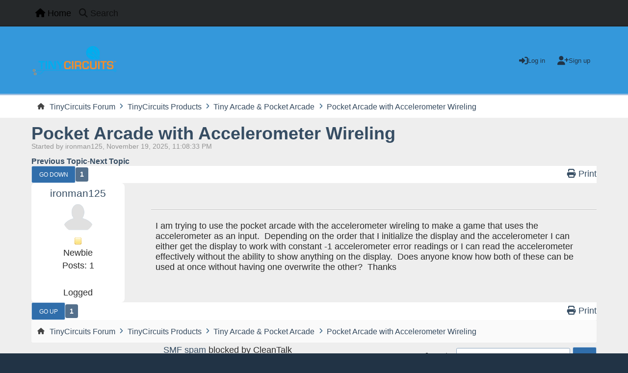

--- FILE ---
content_type: text/html; charset=UTF-8
request_url: https://forum.tinycircuits.com/index.php?topic=2524.0;prev_next=prev
body_size: 5255
content:
<!DOCTYPE html>
<html lang="en-US">
<head>
	<meta charset="UTF-8">
	<link rel="stylesheet" href="https://forum.tinycircuits.com/Themes/Reseller_v2.0.12/css/minified_0b1e9d5fb67abb8165976f873afe933c.css?smf216_1748203277">
	<style>
	img.avatar { max-width: 65px !important; max-height: 65px !important; }
	
	</style>
	<script>
		var smf_theme_url = "https://forum.tinycircuits.com/Themes/Reseller_v2.0.12";
		var smf_default_theme_url = "https://forum.tinycircuits.com/Themes/default";
		var smf_images_url = "https://forum.tinycircuits.com/Themes/Reseller_v2.0.12/images";
		var smf_smileys_url = "https://forum.tinycircuits.com/Smileys";
		var smf_smiley_sets = "default,aaron,akyhne,fugue,alienine";
		var smf_smiley_sets_default = "default";
		var smf_avatars_url = "https://forum.tinycircuits.com/avatars";
		var smf_scripturl = "https://forum.tinycircuits.com/index.php?PHPSESSID=2s81n015ms6m4st0djpmrkb7tq&amp;";
		var smf_iso_case_folding = false;
		var smf_charset = "UTF-8";
		var smf_session_id = "3889c982ef8c6db045fb7fb73c6640e4";
		var smf_session_var = "f25b6c6";
		var smf_member_id = 0;
		var ajax_notification_text = 'Loading...';
		var help_popup_heading_text = 'A little lost? Let me explain:';
		var banned_text = 'Sorry Guest, you are banned from using this forum!';
		var smf_txt_expand = 'Expand';
		var smf_txt_shrink = 'Shrink';
		var smf_collapseAlt = 'Hide';
		var smf_expandAlt = 'Show';
		var smf_quote_expand = false;
		var allow_xhjr_credentials = false;
		var smf_theme_id = 4;
		var smf_newsfader_time = 3000;
	</script>
	<script src="https://ajax.googleapis.com/ajax/libs/jquery/3.6.3/jquery.min.js"></script>
	<script src="https://forum.tinycircuits.com/Themes/default/scripts/jquery.sceditor.bbcode.min.js?smf216_1748203277"></script>
	<script src="https://forum.tinycircuits.com/Themes/Reseller_v2.0.12/scripts/minified_f40c3e04d6f7def3ad29a2fee97d3779.js?smf216_1748203277"></script>
	<script src="https://forum.tinycircuits.com/Themes/Reseller_v2.0.12/scripts/minified_d02cd51c02ff7fc021d2c4095c187339.js?smf216_1748203277" defer></script>
	<script>
		var smf_smileys_url = 'https://forum.tinycircuits.com/Smileys/default';
		var bbc_quote_from = 'Quote from';
		var bbc_quote = 'Quote';
		var bbc_search_on = 'on';
	var smf_you_sure ='Are you sure you want to do this?';
	</script>
	<title>Pocket Arcade with Accelerometer Wireling</title>
	<meta name="viewport" content="width=device-width, initial-scale=1">
	<meta property="og:site_name" content="TinyCircuits Forum">
	<meta property="og:title" content="Pocket Arcade with Accelerometer Wireling">
	<meta property="og:url" content="https://forum.tinycircuits.com/index.php?PHPSESSID=2s81n015ms6m4st0djpmrkb7tq&amp;topic=11544.0">
	<meta property="og:description" content="Pocket Arcade with Accelerometer Wireling">
	<meta name="description" content="Pocket Arcade with Accelerometer Wireling">
	<meta name="theme-color" content="#121211">
	<meta name="robots" content="noindex">
	<link rel="canonical" href="https://forum.tinycircuits.com/index.php?topic=11544.0">
	<link rel="help" href="https://forum.tinycircuits.com/index.php?PHPSESSID=2s81n015ms6m4st0djpmrkb7tq&amp;action=help">
	<link rel="contents" href="https://forum.tinycircuits.com/index.php?PHPSESSID=2s81n015ms6m4st0djpmrkb7tq&amp;">
	<link rel="search" href="https://forum.tinycircuits.com/index.php?PHPSESSID=2s81n015ms6m4st0djpmrkb7tq&amp;action=search">
	<link rel="alternate" type="application/rss+xml" title="TinyCircuits Forum - RSS" href="https://forum.tinycircuits.com/index.php?PHPSESSID=2s81n015ms6m4st0djpmrkb7tq&amp;action=.xml;type=rss2;board=8">
	<link rel="alternate" type="application/atom+xml" title="TinyCircuits Forum - Atom" href="https://forum.tinycircuits.com/index.php?PHPSESSID=2s81n015ms6m4st0djpmrkb7tq&amp;action=.xml;type=atom;board=8">
	<link rel="index" href="https://forum.tinycircuits.com/index.php?PHPSESSID=2s81n015ms6m4st0djpmrkb7tq&amp;board=8.0"><script type="text/javascript">
        var ct_date = new Date(), 
            ctTimeMs = new Date().getTime(),
            ctMouseEventTimerFlag = true, //Reading interval flag
            ctMouseData = [],
            ctMouseDataCounter = 0;

        function ctSetCookie(c_name, value) {
            document.cookie = c_name + "=" + encodeURIComponent(value) + "; path=/";
        }
        ctSetCookie("ct_ps_timestamp", Math.floor(new Date().getTime()/1000));
        ctSetCookie("ct_fkp_timestamp", "0");
        ctSetCookie("ct_pointer_data", "0");
        ctSetCookie("ct_timezone", "0");

        setTimeout(function(){
            ctSetCookie("ct_checkjs", "996176514");
            ctSetCookie("ct_timezone", ct_date.getTimezoneOffset()/60*(-1));
        },1000);

        //Writing first key press timestamp
        var ctFunctionFirstKey = function output(event){
            var KeyTimestamp = Math.floor(new Date().getTime()/1000);
            ctSetCookie("ct_fkp_timestamp", KeyTimestamp);
            ctKeyStopStopListening();
        }

        //Reading interval
        var ctMouseReadInterval = setInterval(function(){
            ctMouseEventTimerFlag = true;
        }, 150);
            
        //Writting interval
        var ctMouseWriteDataInterval = setInterval(function(){
            ctSetCookie("ct_pointer_data", JSON.stringify(ctMouseData));
        }, 1200);

        //Logging mouse position each 150 ms
        var ctFunctionMouseMove = function output(event){
            if(ctMouseEventTimerFlag == true){
                
                ctMouseData.push([
                    Math.round(event.pageY),
                    Math.round(event.pageX),
                    Math.round(new Date().getTime() - ctTimeMs)
                ]);
                
                ctMouseDataCounter++;
                ctMouseEventTimerFlag = false;
                if(ctMouseDataCounter >= 100){
                    ctMouseStopData();
                }
            }
        }

        //Stop mouse observing function
        function ctMouseStopData(){
            if(typeof window.addEventListener == "function"){
                window.removeEventListener("mousemove", ctFunctionMouseMove);
            }else{
                window.detachEvent("onmousemove", ctFunctionMouseMove);
            }
            clearInterval(ctMouseReadInterval);
            clearInterval(ctMouseWriteDataInterval);                
        }

        //Stop key listening function
        function ctKeyStopStopListening(){
            if(typeof window.addEventListener == "function"){
                window.removeEventListener("mousedown", ctFunctionFirstKey);
                window.removeEventListener("keydown", ctFunctionFirstKey);
            }else{
                window.detachEvent("mousedown", ctFunctionFirstKey);
                window.detachEvent("keydown", ctFunctionFirstKey);
            }
        }

        if(typeof window.addEventListener == "function"){
            window.addEventListener("mousemove", ctFunctionMouseMove);
            window.addEventListener("mousedown", ctFunctionFirstKey);
            window.addEventListener("keydown", ctFunctionFirstKey);
        }else{
            window.attachEvent("onmousemove", ctFunctionMouseMove);
            window.attachEvent("mousedown", ctFunctionFirstKey);
            window.attachEvent("keydown", ctFunctionFirstKey);
        }
    </script>
</head>
<body id="chrome" class="action_messageindex board_8">
<div id="footerfix">
	<nav id="mainNav" class="navbar navbar-expand-lg" aria-label="Main Menu">
		<div class="content-wrapper">
			<span class="d-lg-none">
				<a class="navbar-brand" href="https://forum.tinycircuits.com/index.php?PHPSESSID=2s81n015ms6m4st0djpmrkb7tq&amp;">Main Menu</a>
			</span>
			<button class="navbar-toggler" type="button" data-bs-toggle="collapse" data-bs-target="#mainNavbar" aria-controls="mainNavbar" aria-expanded="false" aria-label="Toggle Menu">
				<i class="fa-solid fa-bars"></i>
			</button>
			<div class="collapse navbar-collapse" id="mainNavbar">
				<ul class="navbar-nav">
					<li class="nav-item button_home">
						<a class="nav-link active" aria-current="page" href="https://forum.tinycircuits.com/index.php?PHPSESSID=2s81n015ms6m4st0djpmrkb7tq&amp;">
							<span class="main_icons home"></span>
							<span class="textmenu">
								Home
							</span>
							
						</a>
					</li>
					<li class="nav-item button_search">
						<a class="nav-link" href="https://forum.tinycircuits.com/index.php?PHPSESSID=2s81n015ms6m4st0djpmrkb7tq&amp;action=search">
							<span class="main_icons search"></span>
							<span class="textmenu">
								Search
							</span>
							
						</a>
					</li>
				</ul><!-- .navbar-nav -->
			</div>
		</div>
	</nav>
	<header id="header">
		<div class="content-wrapper">
			<h1 class="forumtitle">
				<a id="top" href="https://forum.tinycircuits.com/index.php?PHPSESSID=2s81n015ms6m4st0djpmrkb7tq&amp;">
					<img src="https://tinycircuits.com/cdn/shop/files/TC_tinycircuits_logo_c0d46ca4-da2c-4e81-a88d-6780fae6b443_170x.png?v=1614307380" alt="TinyCircuits Forum">
				</a>
				
			</h1>
		<div class="user_panel">
			<ul id="top_info">
				<li class="button_login">
					<a href="https://forum.tinycircuits.com/index.php?PHPSESSID=2s81n015ms6m4st0djpmrkb7tq&amp;action=login" class="" onclick="return reqOverlayDiv(this.href, 'Log in', 'login');" title="Log in">
						<span class="main_icons login"></span>
						<span class="text-label">Log in</span>
					</a>
				</li>
				<li class="button_signup">
					<a href="https://forum.tinycircuits.com/index.php?PHPSESSID=2s81n015ms6m4st0djpmrkb7tq&amp;action=signup" class="open" title="Sign up">
						<span class="main_icons signup"></span>
						<span class="text-label">Sign up</span>
					</a>
				</li>
			</ul>
			</div>
		</div><!-- .content-wrapper -->
	</header><!-- header -->
		<nav aria-label="Breadcrumb" class="navigate_section">
			<div class="content-wrapper">
				<ul>
					<li>
						<a href="https://forum.tinycircuits.com/index.php?PHPSESSID=2s81n015ms6m4st0djpmrkb7tq&amp;"><span>TinyCircuits Forum</span></a>
					</li>
					<li>
						<span class="dividers"><i class="fa-solid fa-angle-right"></i></span>
						<a href="https://forum.tinycircuits.com/index.php?PHPSESSID=2s81n015ms6m4st0djpmrkb7tq&amp;#c2"><span>TinyCircuits Products</span></a>
					</li>
					<li>
						<span class="dividers"><i class="fa-solid fa-angle-right"></i></span>
						<a href="https://forum.tinycircuits.com/index.php?PHPSESSID=2s81n015ms6m4st0djpmrkb7tq&amp;board=8.0"><span>Tiny Arcade &amp; Pocket Arcade</span></a>
					</li>
					<li class="last">
						<span class="dividers"><i class="fa-solid fa-angle-right"></i></span>
						<a href="https://forum.tinycircuits.com/index.php?PHPSESSID=2s81n015ms6m4st0djpmrkb7tq&amp;topic=11544.0"><span>Pocket Arcade with Accelerometer Wireling</span></a>
					</li>
				</ul>
			</div>
		</nav><!-- .navigate_section -->
	<div class="content-wrapper">
		<div id="content_section">
			<div id="main_content_section">
		<div id="display_head">
			<h2 class="display_title">
				<span id="top_subject"><a href="https://forum.tinycircuits.com/index.php?PHPSESSID=2s81n015ms6m4st0djpmrkb7tq&amp;topic=11544.0">Pocket Arcade with Accelerometer Wireling</a></span>
			</h2>
			<p>Started by ironman125, November 19, 2025, 11:08:33 PM</p>
			<span class="nextlinks"><a href="https://forum.tinycircuits.com/index.php?PHPSESSID=2s81n015ms6m4st0djpmrkb7tq&amp;topic=11544.0;prev_next=prev#new">Previous topic</a> - <a href="https://forum.tinycircuits.com/index.php?PHPSESSID=2s81n015ms6m4st0djpmrkb7tq&amp;topic=11544.0;prev_next=next#new">Next topic</a></span>
		</div><!-- #display_head -->
		<a id="new"></a>
		<div class="pagesection top">
			<div class="pagelinks floatleft">
				<a href="#bot" class="button">Go Down</a>
				<span class="pagination_container"><span class="pages">Pages</span><span class="current_page">1</span> </span>
			</div>
			
		<ul class="buttonlist floatright">
			
			<li><a class="button_item_print" href="https://forum.tinycircuits.com/index.php?PHPSESSID=2s81n015ms6m4st0djpmrkb7tq&amp;action=printpage;topic=11544.0" rel="nofollow" aria-label="Print" title="Print">
					<span class="main_icons print"></span>
					<span class="text-label">Print</span></a>
			</li>
		</ul>
		<div class="mobile_buttons floatright">
			<a class="button mobile_act">User actions</a>
			
		</div>
		</div>
		<div id="forumposts">
			<form action="https://forum.tinycircuits.com/index.php?PHPSESSID=2s81n015ms6m4st0djpmrkb7tq&amp;action=quickmod2;topic=11544.0" method="post" accept-charset="UTF-8" name="quickModForm" id="quickModForm" onsubmit="return oQuickModify.bInEditMode ? oQuickModify.modifySave('3889c982ef8c6db045fb7fb73c6640e4', 'f25b6c6') : false">
				<div id="msg20943">
					
					<div class="post_container">
						<div class="poster">
							<h4>
								<a href="https://forum.tinycircuits.com/index.php?PHPSESSID=2s81n015ms6m4st0djpmrkb7tq&amp;action=profile;u=45152" title="View the profile of ironman125">ironman125</a>
							</h4>
							<div class="avatar">
									<a href="https://forum.tinycircuits.com/index.php?PHPSESSID=2s81n015ms6m4st0djpmrkb7tq&amp;action=profile;u=45152"><img class="avatar" src="https://forum.tinycircuits.com/avatars/default.png" alt=""></a>
							</div>
							<div class="icons"><img src="https://forum.tinycircuits.com/Themes/Reseller_v2.0.12/images/membericons/icon.png" alt="*"></div>
							<div class="postgroup">Newbie</div>
							<div class="postcount">Posts: 1</div>
							<ol class="im_icons">
								<li class="custom cust_gender"><span class=" main_icons gender_0" title="Male"></span></li>
							</ol>
							<ol class="profile_icons">
							</ol>
							<div class="poster_ip">Logged</div>
						</div><!-- .poster -->
						<div class="postarea windowbg">
							<div class="keyinfo">
								<div id="subject_20943" class="subject_title subject_hidden">
									<a href="https://forum.tinycircuits.com/index.php?PHPSESSID=2s81n015ms6m4st0djpmrkb7tq&amp;msg=20943" rel="nofollow">Pocket Arcade with Accelerometer Wireling</a>
								</div>
								<div class="postinfo">
									<span class="messageicon"  style="position: absolute; z-index: -1;">
									<span class="date smalltext">
										<a href="https://forum.tinycircuits.com/index.php?PHPSESSID=2s81n015ms6m4st0djpmrkb7tq&amp;msg=20943" rel="nofollow" title="Pocket Arcade with Accelerometer Wireling">November 19, 2025, 11:08:33 PM</a>
									</span>
									<span class="smalltext modified" id="modified_20943">
									</span>
							</div>
							
							<div id="msg_20943_quick_mod"></div>
						</div><!-- .keyinfo -->
							<div class="post">
								<div class="inner" data-msgid="20943" id="msg_20943">
									I am trying to use the pocket arcade with the accelerometer wireling to make a game that uses the accelerometer as an input.&nbsp; Depending on the order that I initialize the display and the accelerometer I can either get the display to work with constant -1 accelerometer error readings or I can read the accelerometer effectively without the ability to show anything on the display.&nbsp; Does anyone know how both of these can be used at once without having one overwrite the other?&nbsp; Thanks
								</div>
							</div><!-- .post -->
							<div class="under_message">
							</div><!-- .under_message -->
							<div class="moderatorbar">
							</div><!-- .moderatorbar -->
						</div><!-- .postarea -->
					</div><!-- .post_container -->
				</div><!-- $message[css_class] -->
				<hr class="post_separator">
			</form>
		</div><!-- #forumposts -->
		<div class="pagesection">
			<div class="pagelinks floatleft">
				<a href="#main_content_section" class="button" id="bot">Go Up</a>
				<span class="pagination_container"><span class="pages">Pages</span><span class="current_page">1</span> </span>
			</div>
			
		<ul class="buttonlist floatright">
			
			<li><a class="button_item_print" href="https://forum.tinycircuits.com/index.php?PHPSESSID=2s81n015ms6m4st0djpmrkb7tq&amp;action=printpage;topic=11544.0" rel="nofollow" aria-label="Print" title="Print">
					<span class="main_icons print"></span>
					<span class="text-label">Print</span></a>
			</li>
		</ul>
		<div class="mobile_buttons floatright">
			<a class="button mobile_act">User actions</a>
			
		</div>
		</div>
		<nav aria-label="Breadcrumb" class="navigate_section">
			<div class="content-wrapper">
				<ul>
					<li>
						<a href="https://forum.tinycircuits.com/index.php?PHPSESSID=2s81n015ms6m4st0djpmrkb7tq&amp;"><span>TinyCircuits Forum</span></a>
					</li>
					<li>
						<span class="dividers"><i class="fa-solid fa-angle-right"></i></span>
						<a href="https://forum.tinycircuits.com/index.php?PHPSESSID=2s81n015ms6m4st0djpmrkb7tq&amp;#c2"><span>TinyCircuits Products</span></a>
					</li>
					<li>
						<span class="dividers"><i class="fa-solid fa-angle-right"></i></span>
						<a href="https://forum.tinycircuits.com/index.php?PHPSESSID=2s81n015ms6m4st0djpmrkb7tq&amp;board=8.0"><span>Tiny Arcade &amp; Pocket Arcade</span></a>
					</li>
					<li class="last">
						<span class="dividers"><i class="fa-solid fa-angle-right"></i></span>
						<a href="https://forum.tinycircuits.com/index.php?PHPSESSID=2s81n015ms6m4st0djpmrkb7tq&amp;topic=11544.0"><span>Pocket Arcade with Accelerometer Wireling</span></a>
					</li>
				</ul>
			</div>
		</nav><!-- .navigate_section -->
		<div id="moderationbuttons">
			
		</div>
		<div id="display_jump_to"></div>
		<div id="mobile_action" class="popup_container">
			<div class="popup_window description">
				<div class="popup_heading">
					User actions
					<a href="javascript:void(0);" class="main_icons hide_popup"></a>
				</div>
				
		<ul class="buttonlist">
			
			<li><a class="button_item_print" href="https://forum.tinycircuits.com/index.php?PHPSESSID=2s81n015ms6m4st0djpmrkb7tq&amp;action=printpage;topic=11544.0" rel="nofollow" aria-label="Print" title="Print">
					<span class="main_icons print"></span>
					<span class="text-label">Print</span></a>
			</li>
		</ul>
			</div>
		</div>
		<script>
			if ('XMLHttpRequest' in window)
			{
				var oQuickModify = new QuickModify({
					sScriptUrl: smf_scripturl,
					sClassName: 'quick_edit',
					bShowModify: true,
					iTopicId: 11544,
					sTemplateBodyEdit: '\n\t\t\t\t\t\t<div id="quick_edit_body_container">\n\t\t\t\t\t\t\t<div id="error_box" class="error"><' + '/div>\n\t\t\t\t\t\t\t<textarea class="editor" name="message" rows="12" tabindex="1">%body%<' + '/textarea><br>\n\t\t\t\t\t\t\t<input type="hidden" name="f25b6c6" value="3889c982ef8c6db045fb7fb73c6640e4">\n\t\t\t\t\t\t\t<input type="hidden" name="topic" value="11544">\n\t\t\t\t\t\t\t<input type="hidden" name="msg" value="%msg_id%">\n\t\t\t\t\t\t\t<div class="righttext quickModifyMargin">\n\t\t\t\t\t\t\t\t<input type="submit" name="post" value="Save" tabindex="2" onclick="return oQuickModify.modifySave(\'3889c982ef8c6db045fb7fb73c6640e4\', \'f25b6c6\');" accesskey="s" class="button"> <input type="submit" name="cancel" value="Cancel" tabindex="3" onclick="return oQuickModify.modifyCancel();" class="button">\n\t\t\t\t\t\t\t<' + '/div>\n\t\t\t\t\t\t<' + '/div>',
					sTemplateSubjectEdit: '<input type="text" name="subject" value="%subject%" size="80" maxlength="80" tabindex="4">',
					sTemplateBodyNormal: '%body%',
					sTemplateSubjectNormal: '<a hr'+'ef="' + smf_scripturl + '?topic=11544.msg%msg_id%#msg%msg_id%" rel="nofollow">%subject%<' + '/a>',
					sTemplateTopSubject: '%subject%',
					sTemplateReasonEdit: 'Reason for editing: <input type="text" name="modify_reason" value="%modify_reason%" size="80" maxlength="80" tabindex="5" class="quickModifyMargin">',
					sTemplateReasonNormal: '%modify_text',
					sErrorBorderStyle: '1px solid red'
				});

				aJumpTo[aJumpTo.length] = new JumpTo({
					sContainerId: "display_jump_to",
					sJumpToTemplate: "<label class=\"smalltext jump_to\" for=\"%select_id%\">Jump to<" + "/label> %dropdown_list%",
					iCurBoardId: 8,
					iCurBoardChildLevel: 0,
					sCurBoardName: "Tiny Arcade &amp; Pocket Arcade",
					sBoardChildLevelIndicator: "==",
					sBoardPrefix: "=> ",
					sCatSeparator: "-----------------------------",
					sCatPrefix: "",
					sGoButtonLabel: "Go"
				});

				aIconLists[aIconLists.length] = new IconList({
					sBackReference: "aIconLists[" + aIconLists.length + "]",
					sIconIdPrefix: "msg_icon_",
					sScriptUrl: smf_scripturl,
					bShowModify: true,
					iBoardId: 8,
					iTopicId: 11544,
					sSessionId: smf_session_id,
					sSessionVar: smf_session_var,
					sLabelIconList: "Message icon",
					sBoxBackground: "transparent",
					sBoxBackgroundHover: "#ffffff",
					iBoxBorderWidthHover: 1,
					sBoxBorderColorHover: "#adadad" ,
					sContainerBackground: "#ffffff",
					sContainerBorder: "1px solid #adadad",
					sItemBorder: "1px solid #ffffff",
					sItemBorderHover: "1px dotted gray",
					sItemBackground: "transparent",
					sItemBackgroundHover: "#e0e0f0"
				});
			}
		</script><div class="cleantalk_tell_others" style="text-align: center;padding:5px 0;"><a href="https://cleantalk.org/smf-anti-spam-mod">SMF spam</a> blocked by CleanTalk</div>
			</div><!-- #main_content_section -->
		</div><!-- #content_section -->
	</div><!-- .content-wrapper -->
</div><!-- #footerfix -->
	<footer id="footer">
		<div class="content-wrapper">
	<div class="social_icons">
	</div>
			<ul class="copyright">
				<li>Theme by <a href="https://smftricks.com">SMF Tricks</a></li><li class="smf_copyright"> <a href="https://forum.tinycircuits.com/index.php?PHPSESSID=2s81n015ms6m4st0djpmrkb7tq&amp;action=credits" title="License" target="_blank" rel="noopener">SMF 2.1.6 &copy; 2025</a>, <a href="https://www.simplemachines.org" title="Simple Machines" target="_blank" rel="noopener">Simple Machines</a></li>
			</ul>
			<ul>
				<li class="helplinks">
					<a href="https://forum.tinycircuits.com/index.php?PHPSESSID=2s81n015ms6m4st0djpmrkb7tq&amp;action=help">Help <i class="fa-solid fa-circle-question"></i></a>
					<a href="https://forum.tinycircuits.com/index.php?PHPSESSID=2s81n015ms6m4st0djpmrkb7tq&amp;action=agreement">Terms and Rules <i class="fa-solid fa-list-ul"></i></a>
					<a href="#header">Go Up &#9650;</a>
				</li>
			</ul>
		</div>
	</footer><!-- #footer -->
<script>
window.addEventListener("DOMContentLoaded", function() {
	function triggerCron()
	{
		$.get('https://forum.tinycircuits.com' + "/cron.php?ts=1769933955");
	}
	window.setTimeout(triggerCron, 1);
		$.sceditor.locale["en"] = {
			"Width (optional):": "Width (optional):",
			"Height (optional):": "Height (optional):",
			"Insert": "Insert",
			"Description (optional):": "Description (optional)",
			"Rows:": "Rows:",
			"Cols:": "Cols:",
			"URL:": "URL:",
			"E-mail:": "E-mail:",
			"Video URL:": "Video URL:",
			"More": "More",
			"Close": "Close",
			dateFormat: "month/day/year"
		};
});
</script>
</body>
<script>'undefined'=== typeof _trfq || (window._trfq = []);'undefined'=== typeof _trfd && (window._trfd=[]),_trfd.push({'tccl.baseHost':'secureserver.net'},{'ap':'cpsh-oh'},{'server':'p3plzcpnl508593'},{'dcenter':'p3'},{'cp_id':'10277672'},{'cp_cl':'8'}) // Monitoring performance to make your website faster. If you want to opt-out, please contact web hosting support.</script><script src='https://img1.wsimg.com/traffic-assets/js/tccl.min.js'></script></html>